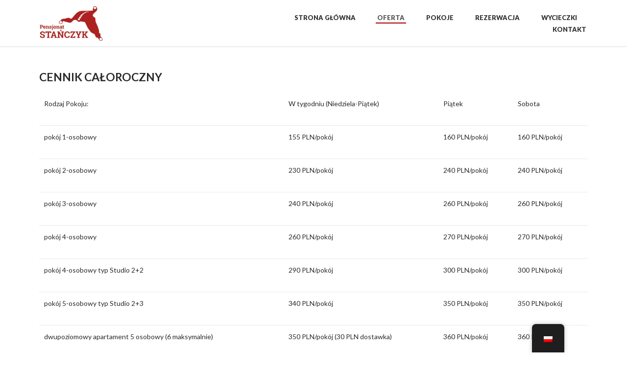

--- FILE ---
content_type: text/html; charset=UTF-8
request_url: https://pensjonatstanczyk.pl/oferta/
body_size: 59921
content:
<!DOCTYPE html>
<html class="html" lang="pl-PL">
<head>
	<meta charset="UTF-8">
	<link rel="profile" href="https://gmpg.org/xfn/11">

	<title>Oferta &#8211; Pensjonat Stańczyk</title>
<meta name='robots' content='max-image-preview:large' />
<meta name="viewport" content="width=device-width, initial-scale=1"><link rel='dns-prefetch' href='//fonts.googleapis.com' />
<link rel="alternate" type="application/rss+xml" title="Pensjonat Stańczyk &raquo; Kanał z wpisami" href="https://pensjonatstanczyk.pl/feed/" />
<link rel="alternate" type="application/rss+xml" title="Pensjonat Stańczyk &raquo; Kanał z komentarzami" href="https://pensjonatstanczyk.pl/comments/feed/" />
<script>
window._wpemojiSettings = {"baseUrl":"https:\/\/s.w.org\/images\/core\/emoji\/15.0.3\/72x72\/","ext":".png","svgUrl":"https:\/\/s.w.org\/images\/core\/emoji\/15.0.3\/svg\/","svgExt":".svg","source":{"concatemoji":"https:\/\/pensjonatstanczyk.pl\/wp-includes\/js\/wp-emoji-release.min.js?ver=6.5.2"}};
/*! This file is auto-generated */
!function(i,n){var o,s,e;function c(e){try{var t={supportTests:e,timestamp:(new Date).valueOf()};sessionStorage.setItem(o,JSON.stringify(t))}catch(e){}}function p(e,t,n){e.clearRect(0,0,e.canvas.width,e.canvas.height),e.fillText(t,0,0);var t=new Uint32Array(e.getImageData(0,0,e.canvas.width,e.canvas.height).data),r=(e.clearRect(0,0,e.canvas.width,e.canvas.height),e.fillText(n,0,0),new Uint32Array(e.getImageData(0,0,e.canvas.width,e.canvas.height).data));return t.every(function(e,t){return e===r[t]})}function u(e,t,n){switch(t){case"flag":return n(e,"\ud83c\udff3\ufe0f\u200d\u26a7\ufe0f","\ud83c\udff3\ufe0f\u200b\u26a7\ufe0f")?!1:!n(e,"\ud83c\uddfa\ud83c\uddf3","\ud83c\uddfa\u200b\ud83c\uddf3")&&!n(e,"\ud83c\udff4\udb40\udc67\udb40\udc62\udb40\udc65\udb40\udc6e\udb40\udc67\udb40\udc7f","\ud83c\udff4\u200b\udb40\udc67\u200b\udb40\udc62\u200b\udb40\udc65\u200b\udb40\udc6e\u200b\udb40\udc67\u200b\udb40\udc7f");case"emoji":return!n(e,"\ud83d\udc26\u200d\u2b1b","\ud83d\udc26\u200b\u2b1b")}return!1}function f(e,t,n){var r="undefined"!=typeof WorkerGlobalScope&&self instanceof WorkerGlobalScope?new OffscreenCanvas(300,150):i.createElement("canvas"),a=r.getContext("2d",{willReadFrequently:!0}),o=(a.textBaseline="top",a.font="600 32px Arial",{});return e.forEach(function(e){o[e]=t(a,e,n)}),o}function t(e){var t=i.createElement("script");t.src=e,t.defer=!0,i.head.appendChild(t)}"undefined"!=typeof Promise&&(o="wpEmojiSettingsSupports",s=["flag","emoji"],n.supports={everything:!0,everythingExceptFlag:!0},e=new Promise(function(e){i.addEventListener("DOMContentLoaded",e,{once:!0})}),new Promise(function(t){var n=function(){try{var e=JSON.parse(sessionStorage.getItem(o));if("object"==typeof e&&"number"==typeof e.timestamp&&(new Date).valueOf()<e.timestamp+604800&&"object"==typeof e.supportTests)return e.supportTests}catch(e){}return null}();if(!n){if("undefined"!=typeof Worker&&"undefined"!=typeof OffscreenCanvas&&"undefined"!=typeof URL&&URL.createObjectURL&&"undefined"!=typeof Blob)try{var e="postMessage("+f.toString()+"("+[JSON.stringify(s),u.toString(),p.toString()].join(",")+"));",r=new Blob([e],{type:"text/javascript"}),a=new Worker(URL.createObjectURL(r),{name:"wpTestEmojiSupports"});return void(a.onmessage=function(e){c(n=e.data),a.terminate(),t(n)})}catch(e){}c(n=f(s,u,p))}t(n)}).then(function(e){for(var t in e)n.supports[t]=e[t],n.supports.everything=n.supports.everything&&n.supports[t],"flag"!==t&&(n.supports.everythingExceptFlag=n.supports.everythingExceptFlag&&n.supports[t]);n.supports.everythingExceptFlag=n.supports.everythingExceptFlag&&!n.supports.flag,n.DOMReady=!1,n.readyCallback=function(){n.DOMReady=!0}}).then(function(){return e}).then(function(){var e;n.supports.everything||(n.readyCallback(),(e=n.source||{}).concatemoji?t(e.concatemoji):e.wpemoji&&e.twemoji&&(t(e.twemoji),t(e.wpemoji)))}))}((window,document),window._wpemojiSettings);
</script>
<style id='wp-emoji-styles-inline-css'>

	img.wp-smiley, img.emoji {
		display: inline !important;
		border: none !important;
		box-shadow: none !important;
		height: 1em !important;
		width: 1em !important;
		margin: 0 0.07em !important;
		vertical-align: -0.1em !important;
		background: none !important;
		padding: 0 !important;
	}
</style>
<style id='classic-theme-styles-inline-css'>
/*! This file is auto-generated */
.wp-block-button__link{color:#fff;background-color:#32373c;border-radius:9999px;box-shadow:none;text-decoration:none;padding:calc(.667em + 2px) calc(1.333em + 2px);font-size:1.125em}.wp-block-file__button{background:#32373c;color:#fff;text-decoration:none}
</style>
<style id='global-styles-inline-css'>
body{--wp--preset--color--black: #000000;--wp--preset--color--cyan-bluish-gray: #abb8c3;--wp--preset--color--white: #ffffff;--wp--preset--color--pale-pink: #f78da7;--wp--preset--color--vivid-red: #cf2e2e;--wp--preset--color--luminous-vivid-orange: #ff6900;--wp--preset--color--luminous-vivid-amber: #fcb900;--wp--preset--color--light-green-cyan: #7bdcb5;--wp--preset--color--vivid-green-cyan: #00d084;--wp--preset--color--pale-cyan-blue: #8ed1fc;--wp--preset--color--vivid-cyan-blue: #0693e3;--wp--preset--color--vivid-purple: #9b51e0;--wp--preset--gradient--vivid-cyan-blue-to-vivid-purple: linear-gradient(135deg,rgba(6,147,227,1) 0%,rgb(155,81,224) 100%);--wp--preset--gradient--light-green-cyan-to-vivid-green-cyan: linear-gradient(135deg,rgb(122,220,180) 0%,rgb(0,208,130) 100%);--wp--preset--gradient--luminous-vivid-amber-to-luminous-vivid-orange: linear-gradient(135deg,rgba(252,185,0,1) 0%,rgba(255,105,0,1) 100%);--wp--preset--gradient--luminous-vivid-orange-to-vivid-red: linear-gradient(135deg,rgba(255,105,0,1) 0%,rgb(207,46,46) 100%);--wp--preset--gradient--very-light-gray-to-cyan-bluish-gray: linear-gradient(135deg,rgb(238,238,238) 0%,rgb(169,184,195) 100%);--wp--preset--gradient--cool-to-warm-spectrum: linear-gradient(135deg,rgb(74,234,220) 0%,rgb(151,120,209) 20%,rgb(207,42,186) 40%,rgb(238,44,130) 60%,rgb(251,105,98) 80%,rgb(254,248,76) 100%);--wp--preset--gradient--blush-light-purple: linear-gradient(135deg,rgb(255,206,236) 0%,rgb(152,150,240) 100%);--wp--preset--gradient--blush-bordeaux: linear-gradient(135deg,rgb(254,205,165) 0%,rgb(254,45,45) 50%,rgb(107,0,62) 100%);--wp--preset--gradient--luminous-dusk: linear-gradient(135deg,rgb(255,203,112) 0%,rgb(199,81,192) 50%,rgb(65,88,208) 100%);--wp--preset--gradient--pale-ocean: linear-gradient(135deg,rgb(255,245,203) 0%,rgb(182,227,212) 50%,rgb(51,167,181) 100%);--wp--preset--gradient--electric-grass: linear-gradient(135deg,rgb(202,248,128) 0%,rgb(113,206,126) 100%);--wp--preset--gradient--midnight: linear-gradient(135deg,rgb(2,3,129) 0%,rgb(40,116,252) 100%);--wp--preset--font-size--small: 13px;--wp--preset--font-size--medium: 20px;--wp--preset--font-size--large: 36px;--wp--preset--font-size--x-large: 42px;--wp--preset--spacing--20: 0.44rem;--wp--preset--spacing--30: 0.67rem;--wp--preset--spacing--40: 1rem;--wp--preset--spacing--50: 1.5rem;--wp--preset--spacing--60: 2.25rem;--wp--preset--spacing--70: 3.38rem;--wp--preset--spacing--80: 5.06rem;--wp--preset--shadow--natural: 6px 6px 9px rgba(0, 0, 0, 0.2);--wp--preset--shadow--deep: 12px 12px 50px rgba(0, 0, 0, 0.4);--wp--preset--shadow--sharp: 6px 6px 0px rgba(0, 0, 0, 0.2);--wp--preset--shadow--outlined: 6px 6px 0px -3px rgba(255, 255, 255, 1), 6px 6px rgba(0, 0, 0, 1);--wp--preset--shadow--crisp: 6px 6px 0px rgba(0, 0, 0, 1);}:where(.is-layout-flex){gap: 0.5em;}:where(.is-layout-grid){gap: 0.5em;}body .is-layout-flow > .alignleft{float: left;margin-inline-start: 0;margin-inline-end: 2em;}body .is-layout-flow > .alignright{float: right;margin-inline-start: 2em;margin-inline-end: 0;}body .is-layout-flow > .aligncenter{margin-left: auto !important;margin-right: auto !important;}body .is-layout-constrained > .alignleft{float: left;margin-inline-start: 0;margin-inline-end: 2em;}body .is-layout-constrained > .alignright{float: right;margin-inline-start: 2em;margin-inline-end: 0;}body .is-layout-constrained > .aligncenter{margin-left: auto !important;margin-right: auto !important;}body .is-layout-constrained > :where(:not(.alignleft):not(.alignright):not(.alignfull)){max-width: var(--wp--style--global--content-size);margin-left: auto !important;margin-right: auto !important;}body .is-layout-constrained > .alignwide{max-width: var(--wp--style--global--wide-size);}body .is-layout-flex{display: flex;}body .is-layout-flex{flex-wrap: wrap;align-items: center;}body .is-layout-flex > *{margin: 0;}body .is-layout-grid{display: grid;}body .is-layout-grid > *{margin: 0;}:where(.wp-block-columns.is-layout-flex){gap: 2em;}:where(.wp-block-columns.is-layout-grid){gap: 2em;}:where(.wp-block-post-template.is-layout-flex){gap: 1.25em;}:where(.wp-block-post-template.is-layout-grid){gap: 1.25em;}.has-black-color{color: var(--wp--preset--color--black) !important;}.has-cyan-bluish-gray-color{color: var(--wp--preset--color--cyan-bluish-gray) !important;}.has-white-color{color: var(--wp--preset--color--white) !important;}.has-pale-pink-color{color: var(--wp--preset--color--pale-pink) !important;}.has-vivid-red-color{color: var(--wp--preset--color--vivid-red) !important;}.has-luminous-vivid-orange-color{color: var(--wp--preset--color--luminous-vivid-orange) !important;}.has-luminous-vivid-amber-color{color: var(--wp--preset--color--luminous-vivid-amber) !important;}.has-light-green-cyan-color{color: var(--wp--preset--color--light-green-cyan) !important;}.has-vivid-green-cyan-color{color: var(--wp--preset--color--vivid-green-cyan) !important;}.has-pale-cyan-blue-color{color: var(--wp--preset--color--pale-cyan-blue) !important;}.has-vivid-cyan-blue-color{color: var(--wp--preset--color--vivid-cyan-blue) !important;}.has-vivid-purple-color{color: var(--wp--preset--color--vivid-purple) !important;}.has-black-background-color{background-color: var(--wp--preset--color--black) !important;}.has-cyan-bluish-gray-background-color{background-color: var(--wp--preset--color--cyan-bluish-gray) !important;}.has-white-background-color{background-color: var(--wp--preset--color--white) !important;}.has-pale-pink-background-color{background-color: var(--wp--preset--color--pale-pink) !important;}.has-vivid-red-background-color{background-color: var(--wp--preset--color--vivid-red) !important;}.has-luminous-vivid-orange-background-color{background-color: var(--wp--preset--color--luminous-vivid-orange) !important;}.has-luminous-vivid-amber-background-color{background-color: var(--wp--preset--color--luminous-vivid-amber) !important;}.has-light-green-cyan-background-color{background-color: var(--wp--preset--color--light-green-cyan) !important;}.has-vivid-green-cyan-background-color{background-color: var(--wp--preset--color--vivid-green-cyan) !important;}.has-pale-cyan-blue-background-color{background-color: var(--wp--preset--color--pale-cyan-blue) !important;}.has-vivid-cyan-blue-background-color{background-color: var(--wp--preset--color--vivid-cyan-blue) !important;}.has-vivid-purple-background-color{background-color: var(--wp--preset--color--vivid-purple) !important;}.has-black-border-color{border-color: var(--wp--preset--color--black) !important;}.has-cyan-bluish-gray-border-color{border-color: var(--wp--preset--color--cyan-bluish-gray) !important;}.has-white-border-color{border-color: var(--wp--preset--color--white) !important;}.has-pale-pink-border-color{border-color: var(--wp--preset--color--pale-pink) !important;}.has-vivid-red-border-color{border-color: var(--wp--preset--color--vivid-red) !important;}.has-luminous-vivid-orange-border-color{border-color: var(--wp--preset--color--luminous-vivid-orange) !important;}.has-luminous-vivid-amber-border-color{border-color: var(--wp--preset--color--luminous-vivid-amber) !important;}.has-light-green-cyan-border-color{border-color: var(--wp--preset--color--light-green-cyan) !important;}.has-vivid-green-cyan-border-color{border-color: var(--wp--preset--color--vivid-green-cyan) !important;}.has-pale-cyan-blue-border-color{border-color: var(--wp--preset--color--pale-cyan-blue) !important;}.has-vivid-cyan-blue-border-color{border-color: var(--wp--preset--color--vivid-cyan-blue) !important;}.has-vivid-purple-border-color{border-color: var(--wp--preset--color--vivid-purple) !important;}.has-vivid-cyan-blue-to-vivid-purple-gradient-background{background: var(--wp--preset--gradient--vivid-cyan-blue-to-vivid-purple) !important;}.has-light-green-cyan-to-vivid-green-cyan-gradient-background{background: var(--wp--preset--gradient--light-green-cyan-to-vivid-green-cyan) !important;}.has-luminous-vivid-amber-to-luminous-vivid-orange-gradient-background{background: var(--wp--preset--gradient--luminous-vivid-amber-to-luminous-vivid-orange) !important;}.has-luminous-vivid-orange-to-vivid-red-gradient-background{background: var(--wp--preset--gradient--luminous-vivid-orange-to-vivid-red) !important;}.has-very-light-gray-to-cyan-bluish-gray-gradient-background{background: var(--wp--preset--gradient--very-light-gray-to-cyan-bluish-gray) !important;}.has-cool-to-warm-spectrum-gradient-background{background: var(--wp--preset--gradient--cool-to-warm-spectrum) !important;}.has-blush-light-purple-gradient-background{background: var(--wp--preset--gradient--blush-light-purple) !important;}.has-blush-bordeaux-gradient-background{background: var(--wp--preset--gradient--blush-bordeaux) !important;}.has-luminous-dusk-gradient-background{background: var(--wp--preset--gradient--luminous-dusk) !important;}.has-pale-ocean-gradient-background{background: var(--wp--preset--gradient--pale-ocean) !important;}.has-electric-grass-gradient-background{background: var(--wp--preset--gradient--electric-grass) !important;}.has-midnight-gradient-background{background: var(--wp--preset--gradient--midnight) !important;}.has-small-font-size{font-size: var(--wp--preset--font-size--small) !important;}.has-medium-font-size{font-size: var(--wp--preset--font-size--medium) !important;}.has-large-font-size{font-size: var(--wp--preset--font-size--large) !important;}.has-x-large-font-size{font-size: var(--wp--preset--font-size--x-large) !important;}
.wp-block-navigation a:where(:not(.wp-element-button)){color: inherit;}
:where(.wp-block-post-template.is-layout-flex){gap: 1.25em;}:where(.wp-block-post-template.is-layout-grid){gap: 1.25em;}
:where(.wp-block-columns.is-layout-flex){gap: 2em;}:where(.wp-block-columns.is-layout-grid){gap: 2em;}
.wp-block-pullquote{font-size: 1.5em;line-height: 1.6;}
</style>
<link rel='stylesheet' id='trp-floater-language-switcher-style-css' href='https://pensjonatstanczyk.pl/wp-content/plugins/translatepress-multilingual/assets/css/trp-floater-language-switcher.css?ver=2.9.11' media='all' />
<link rel='stylesheet' id='trp-language-switcher-style-css' href='https://pensjonatstanczyk.pl/wp-content/plugins/translatepress-multilingual/assets/css/trp-language-switcher.css?ver=2.9.11' media='all' />
<link rel='stylesheet' id='font-awesome-css' href='https://pensjonatstanczyk.pl/wp-content/themes/oceanwp/assets/fonts/fontawesome/css/all.min.css?ver=6.4.2' media='all' />
<link rel='stylesheet' id='simple-line-icons-css' href='https://pensjonatstanczyk.pl/wp-content/themes/oceanwp/assets/css/third/simple-line-icons.min.css?ver=2.4.0' media='all' />
<link rel='stylesheet' id='oceanwp-style-css' href='https://pensjonatstanczyk.pl/wp-content/themes/oceanwp/assets/css/style.min.css?ver=3.5.5' media='all' />
<link rel='stylesheet' id='oceanwp-google-font-lato-css' href='//fonts.googleapis.com/css?family=Lato%3A100%2C200%2C300%2C400%2C500%2C600%2C700%2C800%2C900%2C100i%2C200i%2C300i%2C400i%2C500i%2C600i%2C700i%2C800i%2C900i&#038;subset=latin&#038;display=swap&#038;ver=6.5.2' media='all' />
<link rel='stylesheet' id='elementor-frontend-css' href='https://pensjonatstanczyk.pl/wp-content/plugins/elementor/assets/css/frontend.min.css?ver=3.28.3' media='all' />
<style id='elementor-frontend-inline-css'>
.elementor-kit-6{--e-global-color-primary:#A10100;--e-global-color-secondary:#54595F;--e-global-color-text:#2A2A2A;--e-global-color-accent:#A10100;--e-global-typography-primary-font-family:"Roboto";--e-global-typography-primary-font-weight:600;--e-global-typography-secondary-font-family:"Roboto Slab";--e-global-typography-secondary-font-weight:400;--e-global-typography-text-font-family:"Roboto";--e-global-typography-text-font-weight:400;--e-global-typography-accent-font-family:"Roboto";--e-global-typography-accent-font-weight:500;}.elementor-kit-6 e-page-transition{background-color:#FFBC7D;}.elementor-kit-6 button,.elementor-kit-6 input[type="button"],.elementor-kit-6 input[type="submit"],.elementor-kit-6 .elementor-button{font-size:12.5px;font-weight:900;text-transform:uppercase;border-radius:1px 1px 1px 1px;padding:14px 30px 14px 30px;}.elementor-section.elementor-section-boxed > .elementor-container{max-width:1140px;}.e-con{--container-max-width:1140px;}.elementor-widget:not(:last-child){margin-block-end:20px;}.elementor-element{--widgets-spacing:20px 20px;--widgets-spacing-row:20px;--widgets-spacing-column:20px;}{}h1.entry-title{display:var(--page-title-display);}@media(max-width:1024px){.elementor-section.elementor-section-boxed > .elementor-container{max-width:1024px;}.e-con{--container-max-width:1024px;}}@media(max-width:767px){.elementor-section.elementor-section-boxed > .elementor-container{max-width:767px;}.e-con{--container-max-width:767px;}}
.elementor-11 .elementor-element.elementor-element-f5c5524{margin-top:0px;margin-bottom:0px;}.elementor-widget-heading .elementor-heading-title{color:var( --e-global-color-primary );}.elementor-11 .elementor-element.elementor-element-d83d9c2{text-align:left;}.elementor-11 .elementor-element.elementor-element-d83d9c2 .elementor-heading-title{font-size:23px;font-weight:700;text-transform:uppercase;color:var( --e-global-color-text );}.elementor-widget-text-editor{color:var( --e-global-color-text );}.elementor-widget-text-editor.elementor-drop-cap-view-stacked .elementor-drop-cap{background-color:var( --e-global-color-primary );}.elementor-widget-text-editor.elementor-drop-cap-view-framed .elementor-drop-cap, .elementor-widget-text-editor.elementor-drop-cap-view-default .elementor-drop-cap{color:var( --e-global-color-primary );border-color:var( --e-global-color-primary );}.elementor-widget-image .widget-image-caption{color:var( --e-global-color-text );}.elementor-11 .elementor-element.elementor-element-4ddd9cd{text-align:left;}.elementor-11 .elementor-element.elementor-element-4ddd9cd img{max-width:42%;}
.elementor-81 .elementor-element.elementor-element-6f2086a4 > .elementor-container > .elementor-column > .elementor-widget-wrap{align-content:center;align-items:center;}.elementor-81 .elementor-element.elementor-element-6f2086a4:not(.elementor-motion-effects-element-type-background), .elementor-81 .elementor-element.elementor-element-6f2086a4 > .elementor-motion-effects-container > .elementor-motion-effects-layer{background-color:#FFFFFF;}.elementor-81 .elementor-element.elementor-element-6f2086a4{border-style:solid;border-width:0px 0px 1px 0px;border-color:#DBDBDB;transition:background 0.3s, border 0.3s, border-radius 0.3s, box-shadow 0.3s;}.elementor-81 .elementor-element.elementor-element-6f2086a4 > .elementor-background-overlay{transition:background 0.3s, border-radius 0.3s, opacity 0.3s;}.elementor-widget-theme-site-logo .widget-image-caption{color:var( --e-global-color-text );}.elementor-81 .elementor-element.elementor-element-5460e3af{text-align:left;}.elementor-widget-nav-menu .elementor-nav-menu--main .elementor-item{color:var( --e-global-color-text );fill:var( --e-global-color-text );}.elementor-widget-nav-menu .elementor-nav-menu--main .elementor-item:hover,
					.elementor-widget-nav-menu .elementor-nav-menu--main .elementor-item.elementor-item-active,
					.elementor-widget-nav-menu .elementor-nav-menu--main .elementor-item.highlighted,
					.elementor-widget-nav-menu .elementor-nav-menu--main .elementor-item:focus{color:var( --e-global-color-accent );fill:var( --e-global-color-accent );}.elementor-widget-nav-menu .elementor-nav-menu--main:not(.e--pointer-framed) .elementor-item:before,
					.elementor-widget-nav-menu .elementor-nav-menu--main:not(.e--pointer-framed) .elementor-item:after{background-color:var( --e-global-color-accent );}.elementor-widget-nav-menu .e--pointer-framed .elementor-item:before,
					.elementor-widget-nav-menu .e--pointer-framed .elementor-item:after{border-color:var( --e-global-color-accent );}.elementor-widget-nav-menu{--e-nav-menu-divider-color:var( --e-global-color-text );}.elementor-81 .elementor-element.elementor-element-4f9ac6b6 .elementor-menu-toggle{margin:0 auto;background-color:#02010100;}.elementor-81 .elementor-element.elementor-element-4f9ac6b6 .elementor-nav-menu .elementor-item{font-size:13px;font-weight:800;text-transform:uppercase;}.elementor-81 .elementor-element.elementor-element-4f9ac6b6 .elementor-nav-menu--main .elementor-item{color:#333333;fill:#333333;padding-left:3px;padding-right:3px;padding-top:2px;padding-bottom:2px;}.elementor-81 .elementor-element.elementor-element-4f9ac6b6 .elementor-nav-menu--main .elementor-item:hover,
					.elementor-81 .elementor-element.elementor-element-4f9ac6b6 .elementor-nav-menu--main .elementor-item.elementor-item-active,
					.elementor-81 .elementor-element.elementor-element-4f9ac6b6 .elementor-nav-menu--main .elementor-item.highlighted,
					.elementor-81 .elementor-element.elementor-element-4f9ac6b6 .elementor-nav-menu--main .elementor-item:focus{color:#575757;fill:#575757;}.elementor-81 .elementor-element.elementor-element-4f9ac6b6 .elementor-nav-menu--main:not(.e--pointer-framed) .elementor-item:before,
					.elementor-81 .elementor-element.elementor-element-4f9ac6b6 .elementor-nav-menu--main:not(.e--pointer-framed) .elementor-item:after{background-color:var( --e-global-color-accent );}.elementor-81 .elementor-element.elementor-element-4f9ac6b6 .e--pointer-framed .elementor-item:before,
					.elementor-81 .elementor-element.elementor-element-4f9ac6b6 .e--pointer-framed .elementor-item:after{border-color:var( --e-global-color-accent );}.elementor-81 .elementor-element.elementor-element-4f9ac6b6 .e--pointer-framed .elementor-item:before{border-width:2px;}.elementor-81 .elementor-element.elementor-element-4f9ac6b6 .e--pointer-framed.e--animation-draw .elementor-item:before{border-width:0 0 2px 2px;}.elementor-81 .elementor-element.elementor-element-4f9ac6b6 .e--pointer-framed.e--animation-draw .elementor-item:after{border-width:2px 2px 0 0;}.elementor-81 .elementor-element.elementor-element-4f9ac6b6 .e--pointer-framed.e--animation-corners .elementor-item:before{border-width:2px 0 0 2px;}.elementor-81 .elementor-element.elementor-element-4f9ac6b6 .e--pointer-framed.e--animation-corners .elementor-item:after{border-width:0 2px 2px 0;}.elementor-81 .elementor-element.elementor-element-4f9ac6b6 .e--pointer-underline .elementor-item:after,
					 .elementor-81 .elementor-element.elementor-element-4f9ac6b6 .e--pointer-overline .elementor-item:before,
					 .elementor-81 .elementor-element.elementor-element-4f9ac6b6 .e--pointer-double-line .elementor-item:before,
					 .elementor-81 .elementor-element.elementor-element-4f9ac6b6 .e--pointer-double-line .elementor-item:after{height:2px;}.elementor-81 .elementor-element.elementor-element-4f9ac6b6{--e-nav-menu-horizontal-menu-item-margin:calc( 38px / 2 );}.elementor-81 .elementor-element.elementor-element-4f9ac6b6 .elementor-nav-menu--main:not(.elementor-nav-menu--layout-horizontal) .elementor-nav-menu > li:not(:last-child){margin-bottom:38px;}.elementor-81 .elementor-element.elementor-element-4f9ac6b6 .elementor-nav-menu--dropdown a:hover,
					.elementor-81 .elementor-element.elementor-element-4f9ac6b6 .elementor-nav-menu--dropdown a.elementor-item-active,
					.elementor-81 .elementor-element.elementor-element-4f9ac6b6 .elementor-nav-menu--dropdown a.highlighted,
					.elementor-81 .elementor-element.elementor-element-4f9ac6b6 .elementor-menu-toggle:hover{color:var( --e-global-color-accent );}.elementor-81 .elementor-element.elementor-element-4f9ac6b6 .elementor-nav-menu--dropdown a:hover,
					.elementor-81 .elementor-element.elementor-element-4f9ac6b6 .elementor-nav-menu--dropdown a.elementor-item-active,
					.elementor-81 .elementor-element.elementor-element-4f9ac6b6 .elementor-nav-menu--dropdown a.highlighted{background-color:#FFFFFF;}.elementor-81 .elementor-element.elementor-element-4f9ac6b6 div.elementor-menu-toggle{color:#000000;}.elementor-81 .elementor-element.elementor-element-4f9ac6b6 div.elementor-menu-toggle svg{fill:#000000;}.elementor-theme-builder-content-area{height:400px;}.elementor-location-header:before, .elementor-location-footer:before{content:"";display:table;clear:both;}@media(max-width:767px){.elementor-81 .elementor-element.elementor-element-71accddf{width:70%;}.elementor-81 .elementor-element.elementor-element-17421095{width:30%;}.elementor-81 .elementor-element.elementor-element-4f9ac6b6 .elementor-nav-menu--dropdown a{padding-top:9px;padding-bottom:9px;}.elementor-81 .elementor-element.elementor-element-4f9ac6b6 .elementor-nav-menu--main > .elementor-nav-menu > li > .elementor-nav-menu--dropdown, .elementor-81 .elementor-element.elementor-element-4f9ac6b6 .elementor-nav-menu__container.elementor-nav-menu--dropdown{margin-top:27px !important;}}@media(min-width:768px){.elementor-81 .elementor-element.elementor-element-71accddf{width:38.684%;}.elementor-81 .elementor-element.elementor-element-17421095{width:61.316%;}}/* Start custom CSS for section, class: .elementor-element-6f2086a4 */.she-header .elementor-nav-menu a {
   color: #333 !important;
}
.she-header .elementor-nav-menu a:hover {
   color: #a10100 !important;
}/* End custom CSS */
.elementor-73 .elementor-element.elementor-element-5929cc7{border-style:solid;border-width:1px 0px 0px 0px;border-color:#E9E9E9;margin-top:40px;margin-bottom:0px;padding:30px 0px 30px 0px;}.elementor-73 .elementor-element.elementor-element-b2d4df2 > .elementor-widget-wrap > .elementor-widget:not(.elementor-widget__width-auto):not(.elementor-widget__width-initial):not(:last-child):not(.elementor-absolute){margin-bottom:5px;}.elementor-widget-image .widget-image-caption{color:var( --e-global-color-text );}.elementor-73 .elementor-element.elementor-element-3931d5a > .elementor-widget-container{margin:0px 0px 15px 0px;}.elementor-73 .elementor-element.elementor-element-3931d5a{text-align:center;}.elementor-widget-heading .elementor-heading-title{color:var( --e-global-color-primary );}.elementor-73 .elementor-element.elementor-element-d5b4128{text-align:center;}.elementor-73 .elementor-element.elementor-element-d5b4128 .elementor-heading-title{font-size:27px;font-weight:700;text-transform:uppercase;color:var( --e-global-color-text );}.elementor-73 .elementor-element.elementor-element-daf206a{text-align:center;}.elementor-73 .elementor-element.elementor-element-daf206a .elementor-heading-title{font-size:21px;font-weight:300;text-transform:uppercase;color:var( --e-global-color-text );}.elementor-73 .elementor-element.elementor-element-5bde53b{text-align:center;}.elementor-73 .elementor-element.elementor-element-5bde53b .elementor-heading-title{font-size:14px;font-weight:700;text-transform:uppercase;color:var( --e-global-color-text );}.elementor-73 .elementor-element.elementor-element-a7fa5ba > .elementor-container > .elementor-column > .elementor-widget-wrap{align-content:center;align-items:center;}.elementor-73 .elementor-element.elementor-element-a7fa5ba:not(.elementor-motion-effects-element-type-background), .elementor-73 .elementor-element.elementor-element-a7fa5ba > .elementor-motion-effects-container > .elementor-motion-effects-layer{background-color:var( --e-global-color-accent );}.elementor-73 .elementor-element.elementor-element-a7fa5ba{transition:background 0.3s, border 0.3s, border-radius 0.3s, box-shadow 0.3s;padding:9px 0px 9px 0px;}.elementor-73 .elementor-element.elementor-element-a7fa5ba > .elementor-background-overlay{transition:background 0.3s, border-radius 0.3s, opacity 0.3s;}.elementor-73 .elementor-element.elementor-element-a99a436{text-align:center;}.elementor-73 .elementor-element.elementor-element-a99a436 .elementor-heading-title{font-size:12px;font-weight:800;text-transform:uppercase;color:#FFFFFF;}.elementor-theme-builder-content-area{height:400px;}.elementor-location-header:before, .elementor-location-footer:before{content:"";display:table;clear:both;}
</style>
<link rel='stylesheet' id='widget-image-css' href='https://pensjonatstanczyk.pl/wp-content/plugins/elementor/assets/css/widget-image.min.css?ver=3.28.3' media='all' />
<link rel='stylesheet' id='widget-nav-menu-css' href='https://pensjonatstanczyk.pl/wp-content/plugins/pro-elements/assets/css/widget-nav-menu.min.css?ver=3.28.1' media='all' />
<link rel='stylesheet' id='e-sticky-css' href='https://pensjonatstanczyk.pl/wp-content/plugins/pro-elements/assets/css/modules/sticky.min.css?ver=3.28.1' media='all' />
<link rel='stylesheet' id='widget-heading-css' href='https://pensjonatstanczyk.pl/wp-content/plugins/elementor/assets/css/widget-heading.min.css?ver=3.28.3' media='all' />
<link rel='stylesheet' id='elementor-icons-css' href='https://pensjonatstanczyk.pl/wp-content/plugins/elementor/assets/lib/eicons/css/elementor-icons.min.css?ver=5.36.0' media='all' />
<link rel='stylesheet' id='font-awesome-5-all-css' href='https://pensjonatstanczyk.pl/wp-content/plugins/elementor/assets/lib/font-awesome/css/all.min.css?ver=3.28.3' media='all' />
<link rel='stylesheet' id='font-awesome-4-shim-css' href='https://pensjonatstanczyk.pl/wp-content/plugins/elementor/assets/lib/font-awesome/css/v4-shims.min.css?ver=3.28.3' media='all' />
<link rel='stylesheet' id='she-header-style-css' href='https://pensjonatstanczyk.pl/wp-content/plugins/sticky-header-effects-for-elementor/assets/css/she-header-style.css?ver=1.7.8' media='all' />
<link rel='stylesheet' id='oe-widgets-style-css' href='https://pensjonatstanczyk.pl/wp-content/plugins/ocean-extra/assets/css/widgets.css?ver=6.5.2' media='all' />
<link rel='stylesheet' id='elementor-gf-local-roboto-css' href='https://pensjonatstanczyk.pl/wp-content/uploads/elementor/google-fonts/css/roboto.css?ver=1744900186' media='all' />
<link rel='stylesheet' id='elementor-gf-local-robotoslab-css' href='https://pensjonatstanczyk.pl/wp-content/uploads/elementor/google-fonts/css/robotoslab.css?ver=1744900188' media='all' />
<link rel='stylesheet' id='elementor-icons-shared-0-css' href='https://pensjonatstanczyk.pl/wp-content/plugins/elementor/assets/lib/font-awesome/css/fontawesome.min.css?ver=5.15.3' media='all' />
<link rel='stylesheet' id='elementor-icons-fa-solid-css' href='https://pensjonatstanczyk.pl/wp-content/plugins/elementor/assets/lib/font-awesome/css/solid.min.css?ver=5.15.3' media='all' />
<script src="https://pensjonatstanczyk.pl/wp-includes/js/jquery/jquery.min.js?ver=3.7.1" id="jquery-core-js"></script>
<script src="https://pensjonatstanczyk.pl/wp-includes/js/jquery/jquery-migrate.min.js?ver=3.4.1" id="jquery-migrate-js"></script>
<script src="https://pensjonatstanczyk.pl/wp-content/plugins/elementor/assets/lib/font-awesome/js/v4-shims.min.js?ver=3.28.3" id="font-awesome-4-shim-js"></script>
<script src="https://pensjonatstanczyk.pl/wp-content/plugins/sticky-header-effects-for-elementor/assets/js/she-header.js?ver=1.7.8" id="she-header-js"></script>
<link rel="https://api.w.org/" href="https://pensjonatstanczyk.pl/wp-json/" /><link rel="alternate" type="application/json" href="https://pensjonatstanczyk.pl/wp-json/wp/v2/pages/11" /><link rel="EditURI" type="application/rsd+xml" title="RSD" href="https://pensjonatstanczyk.pl/xmlrpc.php?rsd" />
<meta name="generator" content="WordPress 6.5.2" />
<link rel="canonical" href="https://pensjonatstanczyk.pl/oferta/" />
<link rel='shortlink' href='https://pensjonatstanczyk.pl/?p=11' />
<link rel="alternate" type="application/json+oembed" href="https://pensjonatstanczyk.pl/wp-json/oembed/1.0/embed?url=https%3A%2F%2Fpensjonatstanczyk.pl%2Foferta%2F" />
<link rel="alternate" type="text/xml+oembed" href="https://pensjonatstanczyk.pl/wp-json/oembed/1.0/embed?url=https%3A%2F%2Fpensjonatstanczyk.pl%2Foferta%2F&#038;format=xml" />
<link rel="alternate" hreflang="pl-PL" href="https://pensjonatstanczyk.pl/oferta/"/>
<link rel="alternate" hreflang="en-GB" href="https://pensjonatstanczyk.pl/en/oferta/"/>
<link rel="alternate" hreflang="pl" href="https://pensjonatstanczyk.pl/oferta/"/>
<link rel="alternate" hreflang="en" href="https://pensjonatstanczyk.pl/en/oferta/"/>
<meta name="generator" content="Elementor 3.28.3; features: additional_custom_breakpoints, e_local_google_fonts; settings: css_print_method-internal, google_font-enabled, font_display-auto">
			<style>
				.e-con.e-parent:nth-of-type(n+4):not(.e-lazyloaded):not(.e-no-lazyload),
				.e-con.e-parent:nth-of-type(n+4):not(.e-lazyloaded):not(.e-no-lazyload) * {
					background-image: none !important;
				}
				@media screen and (max-height: 1024px) {
					.e-con.e-parent:nth-of-type(n+3):not(.e-lazyloaded):not(.e-no-lazyload),
					.e-con.e-parent:nth-of-type(n+3):not(.e-lazyloaded):not(.e-no-lazyload) * {
						background-image: none !important;
					}
				}
				@media screen and (max-height: 640px) {
					.e-con.e-parent:nth-of-type(n+2):not(.e-lazyloaded):not(.e-no-lazyload),
					.e-con.e-parent:nth-of-type(n+2):not(.e-lazyloaded):not(.e-no-lazyload) * {
						background-image: none !important;
					}
				}
			</style>
			<link rel="icon" href="https://pensjonatstanczyk.pl/wp-content/uploads/2021/09/cropped-logo-32x32.png" sizes="32x32" />
<link rel="icon" href="https://pensjonatstanczyk.pl/wp-content/uploads/2021/09/cropped-logo-192x192.png" sizes="192x192" />
<link rel="apple-touch-icon" href="https://pensjonatstanczyk.pl/wp-content/uploads/2021/09/cropped-logo-180x180.png" />
<meta name="msapplication-TileImage" content="https://pensjonatstanczyk.pl/wp-content/uploads/2021/09/cropped-logo-270x270.png" />
		<style id="wp-custom-css">
			.elementor-nav-menu--dropdown.elementor-nav-menu__container{top:40px !important}		</style>
		<!-- OceanWP CSS -->
<style type="text/css">
/* General CSS */#main #content-wrap,.separate-layout #main #content-wrap{padding-top:40px;padding-bottom:0}.page-header,.has-transparent-header .page-header{padding:25px 0 0 0}/* Header CSS */#site-header.has-header-media .overlay-header-media{background-color:rgba(0,0,0,0.5)}/* Typography CSS */body{font-family:Lato}.page-header .page-header-title,.page-header.background-image-page-header .page-header-title{font-weight:700;font-size:25px;text-transform:uppercase}
</style></head>

<body class="page-template-default page page-id-11 wp-custom-logo wp-embed-responsive translatepress-pl_PL oceanwp-theme dropdown-mobile no-header-border default-breakpoint content-full-width content-max-width page-header-disabled has-breadcrumbs elementor-default elementor-kit-6 elementor-page elementor-page-11" itemscope="itemscope" itemtype="https://schema.org/WebPage">

	
	
	<div id="outer-wrap" class="site clr">

		<a class="skip-link screen-reader-text" href="#main">Skip to content</a>

		
		<div id="wrap" class="clr">

			
			
<header id="site-header" class="clr" data-height="74" itemscope="itemscope" itemtype="https://schema.org/WPHeader" role="banner">

			<div data-elementor-type="header" data-elementor-id="81" class="elementor elementor-81 elementor-location-header" data-elementor-post-type="elementor_library">
					<section class="elementor-section elementor-top-section elementor-element elementor-element-6f2086a4 elementor-section-content-middle elementor-section-boxed elementor-section-height-default elementor-section-height-default" data-id="6f2086a4" data-element_type="section" data-settings="{&quot;background_background&quot;:&quot;classic&quot;,&quot;sticky&quot;:&quot;top&quot;,&quot;sticky_on&quot;:[&quot;desktop&quot;,&quot;tablet&quot;,&quot;mobile&quot;],&quot;sticky_offset&quot;:0,&quot;sticky_effects_offset&quot;:0,&quot;sticky_anchor_link_offset&quot;:0}">
						<div class="elementor-container elementor-column-gap-default">
					<div class="elementor-column elementor-col-50 elementor-top-column elementor-element elementor-element-71accddf" data-id="71accddf" data-element_type="column">
			<div class="elementor-widget-wrap elementor-element-populated">
						<div class="elementor-element elementor-element-5460e3af elementor-widget elementor-widget-theme-site-logo elementor-widget-image" data-id="5460e3af" data-element_type="widget" data-widget_type="theme-site-logo.default">
				<div class="elementor-widget-container">
											<a href="https://pensjonatstanczyk.pl">
			<img width="132" height="75" src="https://pensjonatstanczyk.pl/wp-content/uploads/2021/09/logo.png" class="attachment-full size-full wp-image-25" alt="" />				</a>
											</div>
				</div>
					</div>
		</div>
				<div class="elementor-column elementor-col-50 elementor-top-column elementor-element elementor-element-17421095" data-id="17421095" data-element_type="column">
			<div class="elementor-widget-wrap elementor-element-populated">
						<div class="elementor-element elementor-element-4f9ac6b6 elementor-nav-menu__align-end elementor-nav-menu--stretch elementor-nav-menu--dropdown-tablet elementor-nav-menu__text-align-aside elementor-nav-menu--toggle elementor-nav-menu--burger elementor-widget elementor-widget-nav-menu" data-id="4f9ac6b6" data-element_type="widget" data-settings="{&quot;full_width&quot;:&quot;stretch&quot;,&quot;layout&quot;:&quot;horizontal&quot;,&quot;submenu_icon&quot;:{&quot;value&quot;:&quot;&lt;i class=\&quot;fas fa-caret-down\&quot;&gt;&lt;\/i&gt;&quot;,&quot;library&quot;:&quot;fa-solid&quot;},&quot;toggle&quot;:&quot;burger&quot;}" data-widget_type="nav-menu.default">
				<div class="elementor-widget-container">
								<nav aria-label="Menu" class="elementor-nav-menu--main elementor-nav-menu__container elementor-nav-menu--layout-horizontal e--pointer-underline e--animation-slide">
				<ul id="menu-1-4f9ac6b6" class="elementor-nav-menu"><li class="menu-item menu-item-type-post_type menu-item-object-page menu-item-home menu-item-46"><a href="https://pensjonatstanczyk.pl/" class="elementor-item">Strona Główna</a></li>
<li class="menu-item menu-item-type-post_type menu-item-object-page current-menu-item page_item page-item-11 current_page_item menu-item-22"><a href="https://pensjonatstanczyk.pl/oferta/" aria-current="page" class="elementor-item elementor-item-active">Oferta</a></li>
<li class="menu-item menu-item-type-post_type menu-item-object-page menu-item-21"><a href="https://pensjonatstanczyk.pl/pokoje/" class="elementor-item">Pokoje</a></li>
<li class="menu-item menu-item-type-post_type menu-item-object-page menu-item-20"><a href="https://pensjonatstanczyk.pl/rezerwacja/" class="elementor-item">Rezerwacja</a></li>
<li class="menu-item menu-item-type-post_type menu-item-object-page menu-item-892"><a href="https://pensjonatstanczyk.pl/wycieczki/" class="elementor-item">Wycieczki</a></li>
<li class="menu-item menu-item-type-post_type menu-item-object-page menu-item-19"><a href="https://pensjonatstanczyk.pl/kontakt/" class="elementor-item">Kontakt</a></li>
</ul>			</nav>
					<div class="elementor-menu-toggle" role="button" tabindex="0" aria-label="Menu Toggle" aria-expanded="false">
			<i aria-hidden="true" role="presentation" class="elementor-menu-toggle__icon--open eicon-menu-bar"></i><i aria-hidden="true" role="presentation" class="elementor-menu-toggle__icon--close eicon-close"></i>		</div>
					<nav class="elementor-nav-menu--dropdown elementor-nav-menu__container" aria-hidden="true">
				<ul id="menu-2-4f9ac6b6" class="elementor-nav-menu"><li class="menu-item menu-item-type-post_type menu-item-object-page menu-item-home menu-item-46"><a href="https://pensjonatstanczyk.pl/" class="elementor-item" tabindex="-1">Strona Główna</a></li>
<li class="menu-item menu-item-type-post_type menu-item-object-page current-menu-item page_item page-item-11 current_page_item menu-item-22"><a href="https://pensjonatstanczyk.pl/oferta/" aria-current="page" class="elementor-item elementor-item-active" tabindex="-1">Oferta</a></li>
<li class="menu-item menu-item-type-post_type menu-item-object-page menu-item-21"><a href="https://pensjonatstanczyk.pl/pokoje/" class="elementor-item" tabindex="-1">Pokoje</a></li>
<li class="menu-item menu-item-type-post_type menu-item-object-page menu-item-20"><a href="https://pensjonatstanczyk.pl/rezerwacja/" class="elementor-item" tabindex="-1">Rezerwacja</a></li>
<li class="menu-item menu-item-type-post_type menu-item-object-page menu-item-892"><a href="https://pensjonatstanczyk.pl/wycieczki/" class="elementor-item" tabindex="-1">Wycieczki</a></li>
<li class="menu-item menu-item-type-post_type menu-item-object-page menu-item-19"><a href="https://pensjonatstanczyk.pl/kontakt/" class="elementor-item" tabindex="-1">Kontakt</a></li>
</ul>			</nav>
						</div>
				</div>
					</div>
		</div>
					</div>
		</section>
				</div>
		
</header><!-- #site-header -->


			
			<main id="main" class="site-main clr"  role="main">

				
	
	<div id="content-wrap" class="container clr">

		
		<div id="primary" class="content-area clr">

			
			<div id="content" class="site-content clr">

				
				
<article class="single-page-article clr">

	
<div class="entry clr" itemprop="text">

	
			<div data-elementor-type="wp-page" data-elementor-id="11" class="elementor elementor-11" data-elementor-post-type="page">
						<section class="elementor-section elementor-top-section elementor-element elementor-element-f5c5524 elementor-section-boxed elementor-section-height-default elementor-section-height-default" data-id="f5c5524" data-element_type="section">
						<div class="elementor-container elementor-column-gap-default">
					<div class="elementor-column elementor-col-100 elementor-top-column elementor-element elementor-element-3fbb77a" data-id="3fbb77a" data-element_type="column">
			<div class="elementor-widget-wrap elementor-element-populated">
						<div class="elementor-element elementor-element-d83d9c2 elementor-widget elementor-widget-heading" data-id="d83d9c2" data-element_type="widget" data-widget_type="heading.default">
				<div class="elementor-widget-container">
					<h2 class="elementor-heading-title elementor-size-default">Cennik całoroczny</h2>				</div>
				</div>
				<div class="elementor-element elementor-element-4c994f5 elementor-widget elementor-widget-text-editor" data-id="4c994f5" data-element_type="widget" data-widget_type="text-editor.default">
				<div class="elementor-widget-container">
									<figure><table style="height: 613px;" width="424"><tbody><tr><td>Rodzaj Pokoju:</td><td>W tygodniu (Niedziela-Piątek)</td><td>Piątek</td><td>Sobota</td></tr><tr><td>pokój 1-osobowy</td><td>155 PLN/pokój</td><td>160 PLN/pokój</td><td>160 PLN/pokój</td></tr><tr><td>pokój 2-osobowy</td><td>230 PLN/pokój</td><td>240 PLN/pokój</td><td>240 PLN/pokój</td></tr><tr><td>pokój 3-osobowy</td><td>240 PLN/pokój</td><td>260 PLN/pokój</td><td>260 PLN/pokój</td></tr><tr><td>pokój 4-osobowy</td><td>260 PLN/pokój</td><td>270 PLN/pokój</td><td>270 PLN/pokój</td></tr><tr><td>pokój 4-osobowy typ Studio 2+2</td><td>290 PLN/pokój</td><td>300 PLN/pokój</td><td>300 PLN/pokój</td></tr><tr><td>pokój 5-osobowy typ Studio 2+3</td><td>340 PLN/pokój</td><td>350 PLN/pokój</td><td>350 PLN/pokój</td></tr><tr><td>dwupoziomowy apartament 5 osobowy (6 maksymalnie)</td><td>350 PLN/pokój (30 PLN dostawka)</td><td>360 PLN/pokój</td><td>360 PLN/pokój</td></tr><tr><td>Śniadanie</td><td>45 PLN/dzień/osoba</td></tr></tbody></table></figure>								</div>
				</div>
				<div class="elementor-element elementor-element-6eb937f elementor-widget elementor-widget-text-editor" data-id="6eb937f" data-element_type="widget" data-widget_type="text-editor.default">
				<div class="elementor-widget-container">
									<p>Ceny za pokój zawierają podatek VAT.<br />Ceny nie zawierają śniadania.<br />* * * *<br />Możliwość negocjacji cen przy pobytach powyżej 2 doby<br />Zniżki dla grup<br />* * * *<br />Dostawki dla dzieci do 7 lat GRATIS !!! Zwierzęta Do 5kg: akceptujemy bezpładnie. Powyżej 5kg: opłata 25 zł/noc<br />* * *<br />Wystawiamy fakturę VAT<br />* * * *<br />Świadczy kompleksową i profesjonalną obsługę dla Gości podczas pobytu<br />na terenie Krakowa jak i okolic.</p><p><strong>Akceptujemy Bon Turystyczny !</strong></p>								</div>
				</div>
				<div class="elementor-element elementor-element-4ddd9cd elementor-widget elementor-widget-image" data-id="4ddd9cd" data-element_type="widget" data-widget_type="image.default">
				<div class="elementor-widget-container">
															<img fetchpriority="high" decoding="async" width="1000" height="431" src="https://pensjonatstanczyk.pl/wp-content/uploads/2021/09/napis.png" class="attachment-large size-large wp-image-85" alt="" srcset="https://pensjonatstanczyk.pl/wp-content/uploads/2021/09/napis.png 1000w, https://pensjonatstanczyk.pl/wp-content/uploads/2021/09/napis-300x129.png 300w, https://pensjonatstanczyk.pl/wp-content/uploads/2021/09/napis-768x331.png 768w" sizes="(max-width: 1000px) 100vw, 1000px" />															</div>
				</div>
					</div>
		</div>
					</div>
		</section>
				</div>
		
	
</div>

</article>

				
			</div><!-- #content -->

			
		</div><!-- #primary -->

		
	</div><!-- #content-wrap -->

	

	</main><!-- #main -->

	
	
			<div data-elementor-type="footer" data-elementor-id="73" class="elementor elementor-73 elementor-location-footer" data-elementor-post-type="elementor_library">
					<section class="elementor-section elementor-top-section elementor-element elementor-element-5929cc7 elementor-section-boxed elementor-section-height-default elementor-section-height-default" data-id="5929cc7" data-element_type="section">
						<div class="elementor-container elementor-column-gap-default">
					<div class="elementor-column elementor-col-100 elementor-top-column elementor-element elementor-element-b2d4df2" data-id="b2d4df2" data-element_type="column">
			<div class="elementor-widget-wrap elementor-element-populated">
						<div class="elementor-element elementor-element-3931d5a elementor-widget elementor-widget-image" data-id="3931d5a" data-element_type="widget" data-widget_type="image.default">
				<div class="elementor-widget-container">
															<img width="132" height="75" src="https://pensjonatstanczyk.pl/wp-content/uploads/2021/09/logo.png" class="attachment-large size-large wp-image-25" alt="" />															</div>
				</div>
				<div class="elementor-element elementor-element-d5b4128 elementor-widget elementor-widget-heading" data-id="d5b4128" data-element_type="widget" data-widget_type="heading.default">
				<div class="elementor-widget-container">
					<h2 class="elementor-heading-title elementor-size-default">Pensjonat Stańczyk</h2>				</div>
				</div>
				<div class="elementor-element elementor-element-daf206a elementor-widget elementor-widget-heading" data-id="daf206a" data-element_type="widget" data-widget_type="heading.default">
				<div class="elementor-widget-container">
					<h2 class="elementor-heading-title elementor-size-default">Tanie noclegi kraków</h2>				</div>
				</div>
				<div class="elementor-element elementor-element-5bde53b elementor-widget elementor-widget-heading" data-id="5bde53b" data-element_type="widget" data-widget_type="heading.default">
				<div class="elementor-widget-container">
					<h2 class="elementor-heading-title elementor-size-default">ul. Kalwaryjska 16, Kraków</h2>				</div>
				</div>
					</div>
		</div>
					</div>
		</section>
				<section class="elementor-section elementor-top-section elementor-element elementor-element-a7fa5ba elementor-section-content-middle elementor-section-boxed elementor-section-height-default elementor-section-height-default" data-id="a7fa5ba" data-element_type="section" data-settings="{&quot;background_background&quot;:&quot;classic&quot;}">
						<div class="elementor-container elementor-column-gap-default">
					<div class="elementor-column elementor-col-100 elementor-top-column elementor-element elementor-element-7d16b90" data-id="7d16b90" data-element_type="column">
			<div class="elementor-widget-wrap elementor-element-populated">
						<div class="elementor-element elementor-element-a99a436 elementor-widget elementor-widget-heading" data-id="a99a436" data-element_type="widget" data-widget_type="heading.default">
				<div class="elementor-widget-container">
					<h2 class="elementor-heading-title elementor-size-default">&copy; Copyright 2024 Pensjonat Stańczyk </a></h2>				</div>
				</div>
					</div>
		</div>
					</div>
		</section>
				</div>
		
	
</div><!-- #wrap -->


</div><!-- #outer-wrap -->



<a aria-label="Scroll to the top of the page" href="#" id="scroll-top" class="scroll-top-right"><i class=" fa fa-angle-up" aria-hidden="true" role="img"></i></a>




<template id="tp-language" data-tp-language="pl_PL"></template>        <div id="trp-floater-ls" onclick="" data-no-translation class="trp-language-switcher-container trp-floater-ls-flags trp-bottom-right trp-color-dark only-flags" >
            <div id="trp-floater-ls-current-language" class="">

                <a href="#" class="trp-floater-ls-disabled-language trp-ls-disabled-language" onclick="event.preventDefault()">
					<img class="trp-flag-image" src="https://pensjonatstanczyk.pl/wp-content/plugins/translatepress-multilingual/assets/images/flags/pl_PL.png" width="18" height="12" alt="pl_PL" title="Polish">				</a>

            </div>
            <div id="trp-floater-ls-language-list" class="" >

                <div class="trp-language-wrap trp-language-wrap-bottom">                    <a href="https://pensjonatstanczyk.pl/en/oferta/"
                         title="English">
          						  <img class="trp-flag-image" src="https://pensjonatstanczyk.pl/wp-content/plugins/translatepress-multilingual/assets/images/flags/en_GB.png" width="18" height="12" alt="en_GB" title="English">					          </a>
                <a href="#" class="trp-floater-ls-disabled-language trp-ls-disabled-language" onclick="event.preventDefault()"><img class="trp-flag-image" src="https://pensjonatstanczyk.pl/wp-content/plugins/translatepress-multilingual/assets/images/flags/pl_PL.png" width="18" height="12" alt="pl_PL" title="Polish"></a></div>            </div>
        </div>

    			<script>
				const lazyloadRunObserver = () => {
					const lazyloadBackgrounds = document.querySelectorAll( `.e-con.e-parent:not(.e-lazyloaded)` );
					const lazyloadBackgroundObserver = new IntersectionObserver( ( entries ) => {
						entries.forEach( ( entry ) => {
							if ( entry.isIntersecting ) {
								let lazyloadBackground = entry.target;
								if( lazyloadBackground ) {
									lazyloadBackground.classList.add( 'e-lazyloaded' );
								}
								lazyloadBackgroundObserver.unobserve( entry.target );
							}
						});
					}, { rootMargin: '200px 0px 200px 0px' } );
					lazyloadBackgrounds.forEach( ( lazyloadBackground ) => {
						lazyloadBackgroundObserver.observe( lazyloadBackground );
					} );
				};
				const events = [
					'DOMContentLoaded',
					'elementor/lazyload/observe',
				];
				events.forEach( ( event ) => {
					document.addEventListener( event, lazyloadRunObserver );
				} );
			</script>
			<script src="https://pensjonatstanczyk.pl/wp-includes/js/imagesloaded.min.js?ver=5.0.0" id="imagesloaded-js"></script>
<script id="oceanwp-main-js-extra">
var oceanwpLocalize = {"nonce":"fd69eb631d","isRTL":"","menuSearchStyle":"drop_down","mobileMenuSearchStyle":"disabled","sidrSource":null,"sidrDisplace":"1","sidrSide":"left","sidrDropdownTarget":"link","verticalHeaderTarget":"link","customScrollOffset":"0","customSelects":".woocommerce-ordering .orderby, #dropdown_product_cat, .widget_categories select, .widget_archive select, .single-product .variations_form .variations select","ajax_url":"https:\/\/pensjonatstanczyk.pl\/wp-admin\/admin-ajax.php","oe_mc_wpnonce":"d65ebfa228"};
</script>
<script src="https://pensjonatstanczyk.pl/wp-content/themes/oceanwp/assets/js/theme.min.js?ver=3.5.5" id="oceanwp-main-js"></script>
<script src="https://pensjonatstanczyk.pl/wp-content/themes/oceanwp/assets/js/drop-down-mobile-menu.min.js?ver=3.5.5" id="oceanwp-drop-down-mobile-menu-js"></script>
<script src="https://pensjonatstanczyk.pl/wp-content/themes/oceanwp/assets/js/drop-down-search.min.js?ver=3.5.5" id="oceanwp-drop-down-search-js"></script>
<script src="https://pensjonatstanczyk.pl/wp-content/themes/oceanwp/assets/js/vendors/magnific-popup.min.js?ver=3.5.5" id="ow-magnific-popup-js"></script>
<script src="https://pensjonatstanczyk.pl/wp-content/themes/oceanwp/assets/js/ow-lightbox.min.js?ver=3.5.5" id="oceanwp-lightbox-js"></script>
<script src="https://pensjonatstanczyk.pl/wp-content/themes/oceanwp/assets/js/vendors/flickity.pkgd.min.js?ver=3.5.5" id="ow-flickity-js"></script>
<script src="https://pensjonatstanczyk.pl/wp-content/themes/oceanwp/assets/js/ow-slider.min.js?ver=3.5.5" id="oceanwp-slider-js"></script>
<script src="https://pensjonatstanczyk.pl/wp-content/themes/oceanwp/assets/js/scroll-effect.min.js?ver=3.5.5" id="oceanwp-scroll-effect-js"></script>
<script src="https://pensjonatstanczyk.pl/wp-content/themes/oceanwp/assets/js/scroll-top.min.js?ver=3.5.5" id="oceanwp-scroll-top-js"></script>
<script src="https://pensjonatstanczyk.pl/wp-content/themes/oceanwp/assets/js/select.min.js?ver=3.5.5" id="oceanwp-select-js"></script>
<script src="https://pensjonatstanczyk.pl/wp-content/plugins/pro-elements/assets/lib/smartmenus/jquery.smartmenus.min.js?ver=1.2.1" id="smartmenus-js"></script>
<script src="https://pensjonatstanczyk.pl/wp-content/plugins/pro-elements/assets/lib/sticky/jquery.sticky.min.js?ver=3.28.1" id="e-sticky-js"></script>
<script id="flickr-widget-script-js-extra">
var flickrWidgetParams = {"widgets":[]};
</script>
<script src="https://pensjonatstanczyk.pl/wp-content/plugins/ocean-extra/includes/widgets/js/flickr.min.js?ver=6.5.2" id="flickr-widget-script-js"></script>
<script src="https://pensjonatstanczyk.pl/wp-content/plugins/pro-elements/assets/js/webpack-pro.runtime.min.js?ver=3.28.1" id="elementor-pro-webpack-runtime-js"></script>
<script src="https://pensjonatstanczyk.pl/wp-content/plugins/elementor/assets/js/webpack.runtime.min.js?ver=3.28.3" id="elementor-webpack-runtime-js"></script>
<script src="https://pensjonatstanczyk.pl/wp-content/plugins/elementor/assets/js/frontend-modules.min.js?ver=3.28.3" id="elementor-frontend-modules-js"></script>
<script src="https://pensjonatstanczyk.pl/wp-includes/js/dist/vendor/wp-polyfill-inert.min.js?ver=3.1.2" id="wp-polyfill-inert-js"></script>
<script src="https://pensjonatstanczyk.pl/wp-includes/js/dist/vendor/regenerator-runtime.min.js?ver=0.14.0" id="regenerator-runtime-js"></script>
<script src="https://pensjonatstanczyk.pl/wp-includes/js/dist/vendor/wp-polyfill.min.js?ver=3.15.0" id="wp-polyfill-js"></script>
<script src="https://pensjonatstanczyk.pl/wp-includes/js/dist/hooks.min.js?ver=2810c76e705dd1a53b18" id="wp-hooks-js"></script>
<script src="https://pensjonatstanczyk.pl/wp-includes/js/dist/i18n.min.js?ver=5e580eb46a90c2b997e6" id="wp-i18n-js"></script>
<script id="wp-i18n-js-after">
wp.i18n.setLocaleData( { 'text direction\u0004ltr': [ 'ltr' ] } );
</script>
<script id="elementor-pro-frontend-js-before">
var ElementorProFrontendConfig = {"ajaxurl":"https:\/\/pensjonatstanczyk.pl\/wp-admin\/admin-ajax.php","nonce":"22d38d8e75","urls":{"assets":"https:\/\/pensjonatstanczyk.pl\/wp-content\/plugins\/pro-elements\/assets\/","rest":"https:\/\/pensjonatstanczyk.pl\/wp-json\/"},"settings":{"lazy_load_background_images":true},"popup":{"hasPopUps":false},"shareButtonsNetworks":{"facebook":{"title":"Facebook","has_counter":true},"twitter":{"title":"Twitter"},"linkedin":{"title":"LinkedIn","has_counter":true},"pinterest":{"title":"Pinterest","has_counter":true},"reddit":{"title":"Reddit","has_counter":true},"vk":{"title":"VK","has_counter":true},"odnoklassniki":{"title":"OK","has_counter":true},"tumblr":{"title":"Tumblr"},"digg":{"title":"Digg"},"skype":{"title":"Skype"},"stumbleupon":{"title":"StumbleUpon","has_counter":true},"mix":{"title":"Mix"},"telegram":{"title":"Telegram"},"pocket":{"title":"Pocket","has_counter":true},"xing":{"title":"XING","has_counter":true},"whatsapp":{"title":"WhatsApp"},"email":{"title":"Email"},"print":{"title":"Print"},"x-twitter":{"title":"X"},"threads":{"title":"Threads"}},"facebook_sdk":{"lang":"pl_PL","app_id":""},"lottie":{"defaultAnimationUrl":"https:\/\/pensjonatstanczyk.pl\/wp-content\/plugins\/pro-elements\/modules\/lottie\/assets\/animations\/default.json"}};
</script>
<script src="https://pensjonatstanczyk.pl/wp-content/plugins/pro-elements/assets/js/frontend.min.js?ver=3.28.1" id="elementor-pro-frontend-js"></script>
<script src="https://pensjonatstanczyk.pl/wp-includes/js/jquery/ui/core.min.js?ver=1.13.2" id="jquery-ui-core-js"></script>
<script id="elementor-frontend-js-before">
var elementorFrontendConfig = {"environmentMode":{"edit":false,"wpPreview":false,"isScriptDebug":false},"i18n":{"shareOnFacebook":"Udost\u0119pnij na Facebooku","shareOnTwitter":"Udost\u0119pnij na Twitterze","pinIt":"Przypnij","download":"Pobierz","downloadImage":"Pobierz obraz","fullscreen":"Tryb pe\u0142noekranowy","zoom":"Powi\u0119ksz","share":"Udost\u0119pnij","playVideo":"Odtw\u00f3rz wideo","previous":"Poprzednie","next":"Nast\u0119pne","close":"Zamknij","a11yCarouselPrevSlideMessage":"Poprzedni slajd","a11yCarouselNextSlideMessage":"Nast\u0119pny slajd","a11yCarouselFirstSlideMessage":"To jest pierwszy slajd","a11yCarouselLastSlideMessage":"To jest ostatni slajd","a11yCarouselPaginationBulletMessage":"Id\u017a do slajdu"},"is_rtl":false,"breakpoints":{"xs":0,"sm":480,"md":768,"lg":1025,"xl":1440,"xxl":1600},"responsive":{"breakpoints":{"mobile":{"label":"Mobilny Pionowy","value":767,"default_value":767,"direction":"max","is_enabled":true},"mobile_extra":{"label":"Mobilny Poziomy","value":880,"default_value":880,"direction":"max","is_enabled":false},"tablet":{"label":"Portret tabletu","value":1024,"default_value":1024,"direction":"max","is_enabled":true},"tablet_extra":{"label":"Ekran tabletu","value":1200,"default_value":1200,"direction":"max","is_enabled":false},"laptop":{"label":"Laptop","value":1366,"default_value":1366,"direction":"max","is_enabled":false},"widescreen":{"label":"Szeroki ekran","value":2400,"default_value":2400,"direction":"min","is_enabled":false}},"hasCustomBreakpoints":false},"version":"3.28.3","is_static":false,"experimentalFeatures":{"additional_custom_breakpoints":true,"e_local_google_fonts":true,"theme_builder_v2":true,"editor_v2":true,"home_screen":true},"urls":{"assets":"https:\/\/pensjonatstanczyk.pl\/wp-content\/plugins\/elementor\/assets\/","ajaxurl":"https:\/\/pensjonatstanczyk.pl\/wp-admin\/admin-ajax.php","uploadUrl":"https:\/\/pensjonatstanczyk.pl\/wp-content\/uploads"},"nonces":{"floatingButtonsClickTracking":"de63d09321"},"swiperClass":"swiper","settings":{"page":[],"editorPreferences":[]},"kit":{"active_breakpoints":["viewport_mobile","viewport_tablet"],"global_image_lightbox":"yes","lightbox_enable_counter":"yes","lightbox_enable_fullscreen":"yes","lightbox_enable_zoom":"yes","lightbox_enable_share":"yes","lightbox_title_src":"title","lightbox_description_src":"description"},"post":{"id":11,"title":"Oferta%20%E2%80%93%20Pensjonat%20Sta%C5%84czyk","excerpt":"","featuredImage":false}};
</script>
<script src="https://pensjonatstanczyk.pl/wp-content/plugins/elementor/assets/js/frontend.min.js?ver=3.28.3" id="elementor-frontend-js"></script>
<script src="https://pensjonatstanczyk.pl/wp-content/plugins/pro-elements/assets/js/elements-handlers.min.js?ver=3.28.1" id="pro-elements-handlers-js"></script>
</body>
</html>
